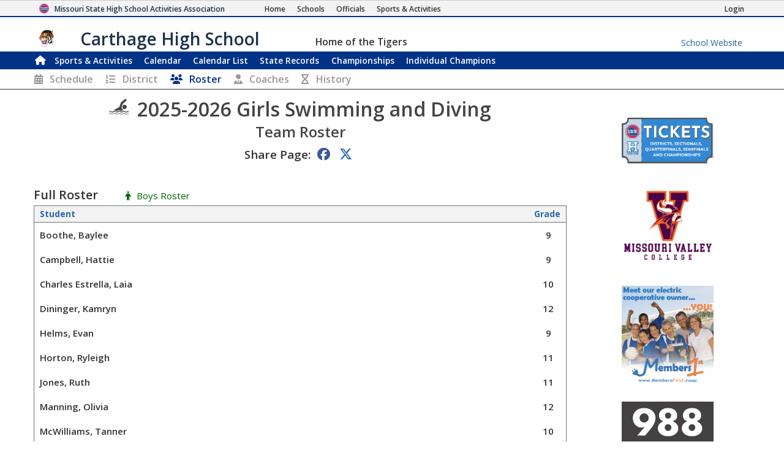

--- FILE ---
content_type: text/html; charset=utf-8
request_url: https://www.mshsaa.org/MySchool/Rosters.aspx?s=38&alg=45
body_size: 10464
content:


<!DOCTYPE html>
<html lang="en">
<head><meta charset="utf-8" /><meta name="viewport" content="width=device-width, initial-scale=1" /><meta id="ctl00_metaDesc" name="description" content="Carthage High School Girls Swimming and Diving Roster" /><meta name="keywords" content="missouri activities, high school athletics, high school, missouri athletics, missouri high school activities, missouri high school sports" /><meta name="author" content="MSHSAA" />

    <!-- I'm not sure I want to use this.  Each page has different titles and descriptions -->
    <meta id="ctl00_metaOGTitle" property="og:title" content="Carthage High School Girls Swimming and Diving Roster" /><meta id="ctl00_metaOGDescription" property="og:description" content="Carthage High School Girls Swimming and Diving Roster" /><meta property="og:type" content="website" /><meta property="og:image" itemprop="image primaryImageOfPage" content="https://www.mshsaa.org/resources/mshsaalogo300x300.jpg" /><meta name="robots" content="index, follow" /><meta http-equiv="imagetoolbar" content="no" /><title>
	MSHSAA Carthage High School Girls Swimming and Diving Roster
</title><link rel="icon" href="../favicon.png" type="image/png" />
    
    <!-- BOOTSTRAP 4.6 -->
    <link rel="stylesheet" href="https://cdn.jsdelivr.net/npm/bootstrap@4.6.2/dist/css/bootstrap.min.css" />
    <script src="https://cdn.jsdelivr.net/npm/jquery@3.7.1/dist/jquery.slim.min.js"></script>
    <script src="https://cdn.jsdelivr.net/npm/popper.js@1.16.1/dist/umd/popper.min.js"></script>
    <script src="https://cdn.jsdelivr.net/npm/bootstrap@4.6.2/dist/js/bootstrap.bundle.min.js"></script>

    <script src="https://kit.fontawesome.com/20ff290aeb.js" crossorigin="anonymous"></script>

    <link href="https://fonts.googleapis.com/css?family=Open+Sans:300,400,600,700" rel="stylesheet" type="text/css" />
    
    <!--<link rel="stylesheet" type="text/css" href="../Style/FlatIcons/font/flaticon.css" />-->
    <script type="text/javascript" src="https://www.gstatic.com/charts/loader.js"></script><!-- Google Charts -->
          

    
        <script type="text/javascript">
            window.mshsaa = window.mshsaa || {};
            window.mshsaa.serverVars = {
                errorUrl: '../JS/Service/LogError.aspx',
                rootUrl: '../'
            };
        </script>
    
    
    <!-- InfoLinks -->
    <script type="text/javascript"> var infolinks_pid = 3339059; var infolinks_wsid = 0; </script> <script type="text/javascript" src="//resources.infolinks.com/js/infolinks_main.js"></script>

    <!-- Global site tag (gtag.js) - Google Analytics -->
    <script async src="https://www.googletagmanager.com/gtag/js?id=G-WB0XNW2PZ9"></script>
    <script>
        window.dataLayer = window.dataLayer || [];
        function gtag() { dataLayer.push(arguments); }
        gtag('js', new Date());

        gtag('config', 'G-WB0XNW2PZ9');
    </script>

<link rel="stylesheet" type="text/css" media="all" href="../style/bundle.min.css?scv=1.0.9510.14824" />

<link rel="stylesheet" type="text/css" media="print" href="../style/printbundle.min.css?scv=1.0.9510.14824" />
<script type="text/javascript" src="../js/bundle.min.js?scv=1.0.9510.14824"></script></head>

<body class="responsive myschool">
    

    
    <form method="post" action="./Rosters.aspx?s=38&amp;alg=45" id="aspnetForm">
<div class="aspNetHidden">
<input type="hidden" name="__EVENTTARGET" id="__EVENTTARGET" value="" />
<input type="hidden" name="__EVENTARGUMENT" id="__EVENTARGUMENT" value="" />
<input type="hidden" name="__VIEWSTATEFIELDCOUNT" id="__VIEWSTATEFIELDCOUNT" value="2" />
<input type="hidden" name="__VIEWSTATE" id="__VIEWSTATE" value="aRX44JRVkfd7VPRg74EXk+r+iBpRT1hGHT2qOsMfyshbJL/[base64]/ZLecVYaRWnjdg6Tm4hCRePQsnb/CyQNzLA6WbmLuL0o34ZEBvy4qUd7QLZwrKlETbg1FUQJqJ/1jUN8ENs7tqGDAK8soRb+EltjhcdETWrhcbhIL3MiO/mkFzUXSaTyf9H684iHcMx9u7rdjR1dW494fD6jtEwm7JSI6NbJVXrfzIHljuLoCoNqo8dZqsmOVA7UF9O8K4a020WLdJBtclFnOF1lp0anlVWG4C00FOuStKdB7JJuCLzmVxXB9SUnWfYNhjIleEBF/Pnq13IVHlpfOj5/[base64]/yp/cKGr9ByxSOTv6pDiHysAiLjU/oD2ipNCkakSINinPIvpo6SZOqK9cRmefu6jkrjjufvw9cN49Ncln" />
<input type="hidden" name="__VIEWSTATE1" id="__VIEWSTATE1" value="XhKO3yP6HpWGlqIgG+vFzrSkTo5P4zLjK/Yl/zUzTSlTtJBN51FenCU5RprhWpihbWWNyHXEdYe7HHuuL9QWgjFvjEpELKdncQDKZp6IB0+Y6DR6Q+0iThRsmtx4HHyPNpUcWtCXkEi8Zf1dSxp0JtFDIcbn7l/A4S9jRbIY4jOzAj69cQc/NksUjuYLKUuQcBVWBVs7PmwLHBkXrAjOb+FrhSFx+RHE4bO7v7kvQXPKTUrCln2EgNx80R1eBudKGPjNE6I6ZFkjobxWnlBSJf05gu2fheTZyupQjSSAzbugwJ+0L0+Hu8CXy9ul5WdjUy8OW/Cbm/KdRYI1vWCFYN3kuTWCCeorKwJWd2GKPsAZ8j0yrSXBZQAv29n9w1T+Lnj9uW+HBnDQlvb+g1XthmbHEzqxJGYgm/M6XBcKBMzfMspZKAgYX+RfxR91dD1HVSVdajqAhRaA4FNFro4QdmtkH+QD42GRlB+hd6STSfUSFaXnMNoxYqwawSFMFbO0u+2Pb3EIXt/HR+jSfax2TkQ1yumSZCHfeF5bZkNsf9FPyufF3clkTw5xosk7UVon3rv+9q0ndwumZH7ncb0PTuqkqGFo9vyIv9cfrezQpI/xHjFfa3VNyZOTmr1XUA3v1QwcQ9BV" />
</div>

<script type="text/javascript">
//<![CDATA[
var theForm = document.forms['aspnetForm'];
if (!theForm) {
    theForm = document.aspnetForm;
}
function __doPostBack(eventTarget, eventArgument) {
    if (!theForm.onsubmit || (theForm.onsubmit() != false)) {
        theForm.__EVENTTARGET.value = eventTarget;
        theForm.__EVENTARGUMENT.value = eventArgument;
        theForm.submit();
    }
}
//]]>
</script>


<div class="aspNetHidden">

	<input type="hidden" name="__VIEWSTATEGENERATOR" id="__VIEWSTATEGENERATOR" value="52A4C939" />
	<input type="hidden" name="__VIEWSTATEENCRYPTED" id="__VIEWSTATEENCRYPTED" value="" />
	<input type="hidden" name="__EVENTVALIDATION" id="__EVENTVALIDATION" value="Bqqa1IeS07tzuoYeRSKueaZkoRp93+WqfohRpvFEtbH2FJY9B20iqlNm9gK84F3PBALRqJsVKLZJ26u1iJmDAPj8kE5JPkYrziLfSdbfdIvA5Qt5f9/vox6XYMSfU1YKJ+1wj787qw5tkYQKz6Uit45MfF8=" />
</div>
        

<header>
    <style type="text/css">        
        .responsive.myschool div.myschool #MySchoolMSHSAA { border-bottom: 2px solid #003387; }
 .responsive header nav.main { border: 1px solid #003387;
 }  .responsive header nav.main div.navbar-dark { background-color: #003387;
 }  .responsive header nav.main div.navbar li.current a:not(:hover), .responsive header nav.subnavigation li.current a:not(:hover) { color: #ffffff;}
.responsive header nav.main div.navbar a:hover, .responsive header nav.subnavigation li a:hover { color: #003387; background-color: #ffffff; }
 footer, .responsive header nav.main { background-color: #003387;} 
ul.myschoolnav li.level.current:not(:hover), .responsive.myschool ul.tabs-nav li.tabs-selected a:not(:hover) { background-color: #003387; color: #ffffff; } 
ul.myschoolnav li.level:hover, .responsive.myschool ul.tabs-nav li:not(.subcontrol) a:hover { background-color: #003387; color: #ffffff; } 
 .responsive header nav.smallsubnavigation div.links a.currentpage, .responsive header nav.smallsubnavigation div.links a:hover { color: #003387!important; } 
 .responsive.myschool .recordBook nav h1.fs_header { background-color: #003387;} 
.bg-school-dark { background-color: #003387; color: white;}
    </style>

    <div class="myschool">
        <div id="MSHSAA_Name">
            <div id="MySchoolMSHSAA" class="container-fluid">
                <div class="row">
                    <div class="topname">
                        <img class="u-logo mshsaa-logo" src='/Resources/MSHSAALogo48x48.png' alt="MSHSAA Logo" />
                        <a id="Name" class="u-url" href='../'>                            
                            <span class="mshsaa-name d-none d-lg-inline">Missouri State High School Activities Association</span>
                            <span class="mshsaa-name d-inline d-lg-none">MSHSAA</span>
                            <span class="mshsaa-name test">MSHSAA Test Site</span>
                        </a>
                        <span class="links">
                            <a href="../" aria-label="Home Page"><i class="fas fa-home d-inline d-sm-none"></i><span class="d-none d-sm-inline">Home</span></a>
                            <a href="../Schools/"><i class="fas fa-school d-inline d-sm-none"></i><span class="d-none d-sm-inline">Schools</span></a>
                            <a href="../CMSPages/Become-an-Official.aspx"><i class="fas fa-whistle d-inline d-sm-none"></i><span class="d-none d-sm-inline">Officials</span></a>
                            <a href="../Activities/"><i class="fas fa-basketball-ball d-inline d-sm-none"></i><span class="d-none d-sm-inline">Sports & Activities</span></a>
                        
                        </span>
                        <span class="loginlink d-none d-md-inline">
                            <a href="/MyAccount/Login.aspx?returnurl=https://www.mshsaa.org/MySchool/Rosters.aspx?s=38&alg=45" id="ctl00_SchoolHeader_aLogin" class=""><i class="fas fa-sign-in d-inline d-sm-none"></i><span class="d-none d-sm-inline">Login</span></a>
                            
                            
                        </span>
                    </div>
                </div>
            </div>
            <div id="School_Name" class="container-fluid">
                <div class="row">
                    <div class="topname">
                        <a href='./?s=38' class="schoolname">
                            <img src="https://www.mshsaa.org/Resources/UploadedFiles/Logos/Carthage_High_SchoolBoys634223961575097558-100x100.jpg" id="ctl00_SchoolHeader_imgSchoolLogo" alt="School Logo" class="mshsaa-logo" />
                            <span class="mshsaa-name d-none d-md-inline">Carthage High School</span>
                            <span class="mshsaa-name d-inline d-md-none">Carthage</span>

                            <span class="tiny bigIndent d-none d-md-inline">
                                <span class="tiny ">
                                    <span class="d-none d-lg-inline">Home of the </span>
                                    Tigers</span>
                            </span>
                        </a>

                        <a href="https://www.carthagetigers.net" id="ctl00_SchoolHeader_aMySchoolWebsite" class="myschoolwebsite d-none d-md-inline" target="_blank">
                            <span class="d-none d-md-inline">School Website</span>
                            <i class="fas fa-school d-inline d-md-none"></i>
                        </a>
                    </div>
            
                </div>
            </div>
        </div>
    
        <nav id="ctl00_SchoolHeader_navMain" class="main">        
            <div class="navbar ">
                <div class="navbar-expand-md navbar-dark" style="width:100%;">

                    <button class="navbar-toggler" type="button" data-toggle="collapse" data-target="#MainLinks" aria-controls="MainLinks" aria-expanded="false" aria-label="Toggle navigation">
                        <i class="far fa-bars"></i> Menu
                    </button>
                
                    <div class="collapse navbar-collapse" id="MainLinks">                    
                        <ul class="navbar-nav mr-auto" style="width: 100%;">
                            <li id="ctl00_SchoolHeader_aHome" class="nav-item"><a class="iconOnly" style="padding: 0 0 0 .25em" href='./?s=38'><i class="d-none d-md-inline fas fa-home large"></i><span class="d-inline d-md-none">Home</span></a></li>                            
                            
                            <li id="ctl00_SchoolHeader_aActivities" class="nav-item current"><a href='Schedule.aspx?s=38'>Sports & Activities</a></li>
                            <li id="ctl00_SchoolHeader_aCalendar" class="nav-item"><a href='Calendar.aspx?s=38'>Calendar</a></li>
                            <li id="ctl00_SchoolHeader_aCalendarList" class="nav-item"><a href='CalendarList.aspx?s=38'>Calendar List</a></li>
                            <li id="ctl00_SchoolHeader_aStateRecords" class="nav-item"><a href='SchoolStateRecords.aspx?s=38' class=''><span class="d-none d-lg-inline">State </span>Records</a></li>
                            <li id="ctl00_SchoolHeader_aChampionships" class="nav-item"><a href='SchoolChampionships.aspx?s=38' class=''>Championships</a></li>
                            <li id="ctl00_SchoolHeader_aIndividualChampions" class="nav-item"><a href='SchoolIndividualChampions.aspx?s=38' class='nav-item'><span class="d-lg-none">Ind.</span><span class="d-none d-lg-inline">Individual</span> Champions</a></li>
                        </ul>
                    
                        <ul class="pull-right">
                            
                        </ul>
                    </div>
                </div>
  
            </div>
        </nav>

        <div id="ctl00_SchoolHeader_ActivityInstanceNavigation">
            <nav class="smallsubnavigation"> 
                <div class="links ">
                    <a href="/MySchool/Schedule.aspx?s=38&alg=45" id="ctl00_SchoolHeader_aSchedule"><i class="fas fa-calendar-alt"></i><span class="d-none d-md-inline">Schedule</span></a>
                    <a href="/MySchool/DistrictStandings.aspx?s=38&alg=45" id="ctl00_SchoolHeader_aDistrictStandings"><i class="fas fa-list-ol"></i><span class="d-none d-md-inline">District</span></a>
                    <a href="/MySchool/Rosters.aspx?s=38&alg=45" id="ctl00_SchoolHeader_aRoster" class="currentpage"><i class="fas fa-users"></i><span class="d-none d-md-inline">Roster</span></a>
                    <a href="/MySchool/Coaches.aspx?s=38&alg=45" id="ctl00_SchoolHeader_aCoaches"><i class="fas fa-user-tie"></i><span class="d-none d-md-inline">Coaches</span></a>
                    <a href="/MySchool/ActivityHistory.aspx?s=38&alg=45" id="ctl00_SchoolHeader_aHistory"><i class="fas fa-hourglass"></i><span class="d-none d-md-inline">History</span></a>
                    
                    
                </div>
            </nav>               
        </div>                

    </div>        

</header>

<h1 class="fs_noborder printOnly center"><span class="xxl">Carthage High School</span></h1>

        <main class="row">
            <article id="ctl00_MainContent" class="col-12 col-sm-10 col-lg-9">
                <input type="submit" name="ctl00$btnNologoutOnEnter" value="No Logout" id="ctl00_btnNologoutOnEnter" tabindex="-1" class="hide" />
                
                
                   

    <div class="formsharp">
                
        <script>
            function ShowTeam(team) {

                $("ul.tabs-nav li").removeClass("tabs-selected");
                $("ul.tabs-nav li a[data-team=" + team + "]").closest("li").addClass("tabs-selected");

                var allRows = $(":asp(dgTeamRosters) tr");
                allRows.removeClass("hide");
                var count = allRows.length - 1;
                
                var rowsToHide = $(":asp(dgTeamRosters) tr:gt(0)").filter("[data-team!=" + team + "]");
                rowsToHide.addClass("hide");
                count -= rowsToHide.length;
                
                $(":asp(dgTeamRosters)").addClassWhenTrue("hide", count == 0);
                $("#NoStudentsOnTeamRoster").addClassWhenTrue("hide", count > 0);

                $("#TeamDownloadLinks [data-team]").addClass("hide");
                $("#TeamDownloadLinks [data-team=" + team + "]").removeClass("hide");

                $("#DownloadLinks [data-team]").addClass("hide");
                $("#DownloadLinks [data-team =" + team + "]").removeClass("hide");
            }

            $(function () {
                $("ul.tabs-nav li:not(.subcontrol) a").on("click", function () { ShowTeam($(this).data("team")); });
                $("ul.tabs-nav li a:first").click();
            });
        </script>        

        <h2 class="border-0 center multiline">
            <span class="d-block">
                <span class="d-none d-md-inline">
                    <span class="tiny gray d-block center"><span class="tiny"></span></span>
                    <i class="flaticon flaticon-swimminganddiving"></i>
                    2025-2026 
                </span>
                Girls Swimming and Diving                 
            </span>
            <span class="tiny block">                
                <span class="d-none d-md-inline">Team Roster</span>
            </span>
        </h2>
        <nav data-type="share" class="share xl">
            <span>
                <label>Share Page:</label>
                <a class="fab fa-facebook"></a>
                <a class="fab fa-x-twitter" data-twitter='@CarthageTigerAD'></a>
            </span>                    
        </nav>
        <br />

        <div id="ctl00_contentMain_FullRoster">
            <h1 class="fs_header">
                Full Roster
                <span class="indent noprint tiny">
                    <a href="/MySchool/Rosters.aspx?s=38&alg=44" id="ctl00_contentMain_aOtherInstance2" class="fas fa_link fa-male">Boys Roster</a>
                </span>
            </h1>
            <table class="fs_grid sortable" cellspacing="0" cellpadding="0" EnableViewStat="false" id="ctl00_contentMain_dgFullRoster" style="border-collapse:collapse;">
	<tr class="fs_columnheader">
		<td>Student</td><td class="nowrap minimize center sort-int">Grade</td>
	</tr><tr class="fs_tablecolumn">
		<td>Boothe, Baylee</td><td class="nowrap center minimize">9</td>
	</tr><tr class="fs_tablecolumn">
		<td>Campbell, Hattie</td><td class="nowrap center minimize">9</td>
	</tr><tr class="fs_tablecolumn">
		<td>Charles Estrella, Laia</td><td class="nowrap center minimize">10</td>
	</tr><tr class="fs_tablecolumn">
		<td>Dininger, Kamryn</td><td class="nowrap center minimize">12</td>
	</tr><tr class="fs_tablecolumn">
		<td>Helms, Evan</td><td class="nowrap center minimize">9</td>
	</tr><tr class="fs_tablecolumn">
		<td>Horton, Ryleigh</td><td class="nowrap center minimize">11</td>
	</tr><tr class="fs_tablecolumn">
		<td>Jones, Ruth</td><td class="nowrap center minimize">11</td>
	</tr><tr class="fs_tablecolumn">
		<td>Manning, Olivia</td><td class="nowrap center minimize">12</td>
	</tr><tr class="fs_tablecolumn">
		<td>McWilliams, Tanner</td><td class="nowrap center minimize">10</td>
	</tr><tr class="fs_tablecolumn">
		<td>Palmer, Tara</td><td class="nowrap center minimize">11</td>
	</tr><tr class="fs_tablecolumn">
		<td>Samuelson, Caelyn</td><td class="nowrap center minimize">12</td>
	</tr><tr class="fs_tablecolumn">
		<td>Scott Stramel, Bree</td><td class="nowrap center minimize">9</td>
	</tr><tr class="fs_tablecolumn">
		<td>Turner, Violet</td><td class="nowrap center minimize">12</td>
	</tr><tr class="fs_tablecolumn">
		<td>Wallace, Rylee</td><td class="nowrap center minimize">11</td>
	</tr><tr class="fs_tablecolumn">
		<td>Yost, Jocelyn</td><td class="nowrap center minimize">11</td>
	</tr><tr class="fs_tablecolumn">
		<td>Yost, Kensley</td><td class="nowrap center minimize">9</td>
	</tr>
</table>
        </div>

        <br />
        
                
        

        <div class="action large d-none d-md-block">
            <a id="ctl00_contentMain_lbtnDownloadFullRoster" class="far fa_link  fa-file-pdf normal" href="javascript:__doPostBack(&#39;ctl00$contentMain$lbtnDownloadFullRoster&#39;,&#39;&#39;)"><span class='text'>Download Roster</span></a>
            
            <div id="DownloadLinks"></div>  
        </div>

        <div id="NoStudentsOnTeamRoster" class="hide">
            <div class='fs_item fs_panel fs_panel_info'>
<h1 class='fs_headeronly fs_header far fa-info-circle'>There are currently no students on this team roster.</h1>
</div>

        </div>
    </div>

                                
            </article>
            <aside id="ctl00_MainAside" class="col-0 col-sm-2 col-lg-3 sidebar noprint">
                

<div class="sidebar-sponsors">
    <strong class="d-block hide" style="width: 100%">Sponsored By</strong>

    
            <a href='https://www.mshsaa.org/Activities/Tickets.aspx' target="_blank" class="sponsor" title='Digital Tickets'>
                <img alt='Digital Tickets' src='https://www.mshsaa.org/resources/sponsors/Ticket Icon-01.png' width="150" />
            </a>
        
            <a href='https://www.moval.edu/' target="_blank" class="sponsor" title='Missouri Valley College'>
                <img alt='Missouri Valley College' src='https://www.mshsaa.org/resources/sponsors/MVCLogos_Pyramid-Color.png' width="150" />
            </a>
        
            <a href='https://www.membersfirst.coop/' target="_blank" class="sponsor" title='Members 1st'>
                <img alt='Members 1st' src='https://www.mshsaa.org/resources/sponsors/membersfirst.jpg' width="150" />
            </a>
        
            <a href='https://www.missouri988.org' target="_blank" class="sponsor" title='988'>
                <img alt='988' src='https://www.mshsaa.org/resources/sponsors/988 Logo_Stacked_CMYK_White-01 (1).jpg' width="150" />
            </a>
        
            <a href='https://www.mshp.dps.missouri.gov/MSHPWeb/Courage2ReportMO/index.html' target="_blank" class="sponsor" title='MSHP C2R'>
                <img alt='MSHP C2R' src='https://www.mshsaa.org/resources/sponsors/C2R_Logo.png' width="150" />
            </a>
        
            <a href='https://www.hometown.com/book-a-demo?utm_campaign=Q226_MHSAA&utm_content=Logo&utm_medium=LP&utm_source=MHSAA&utm_term=Partnership' target="_blank" class="sponsor" title='Hometown Ticketing'>
                <img alt='Hometown Ticketing' src='https://www.mshsaa.org/resources/sponsors/Hometown Logo-updated 12-9-25.png' width="150" />
            </a>
        
</div>
            </aside>
        </main>

        <footer id="ctl00_SchoolFooter_footerMain" class="container-fluid" style="background-color:#003387;">
    
    <div class="footerContent">

        <div class=" d-none d-sm-block">
            <div class="row footerLinks">
                <div class="d-none d-lg-block col-4">                
                    <ul>
                        <li><a class="far fa_link fa-book" target="_blank" href="https://www.mshsaa.org/resources/pdf/Official%20Handbook.pdf">MSHSAA Handbook</a></li>
                        <li><a class="far fa_link fa-file-pdf" href="https://www.mshsaa.org/resources/SportsMedicine/MSHSAA-PPE-MH-SSMB.pdf">Pre-Participation Physical Form</a></li>
                        <li><a class="far fa_link fa-file-pdf" href="https://www.mshsaa.org/resources/SportsMedicine/MSHSAA-AnDoc-ALL.pdf">Pre-Participation Annual Requirements</a></li>
                        <li><a class="far fa_link fa-user" href="https://www.mshsaa.org/CMSPages/Become-an-Official.aspx">Become a MSHSAA Official</a></li>
                    </ul>
                </div>
                <div class="col-12 col-sm-6 col-lg-4">                
                    <ul>
                        
                                <li><a class='flaticon flaticon-baseball' href='/MySchool/Schedule.aspx?s=38&alg=3'>Baseball - Spring Season</a></li>
                            
                                <li><a class='flaticon flaticon-basketball' href='/MySchool/Schedule.aspx?s=38&alg=5'>Basketball - Boys</a></li>
                            
                                <li><a class='flaticon flaticon-basketball' href='/MySchool/Schedule.aspx?s=38&alg=6'>Basketball - Girls</a></li>
                            
                                <li><a class='flaticon flaticon-cheerleading' href='/MySchool/Schedule.aspx?s=38&alg=9'>Sideline Cheerleading</a></li>
                            
                                <li><a class='flaticon flaticon-crosscountry' href='/MySchool/Schedule.aspx?s=38&alg=11'>Cross Country - Boys</a></li>
                            
                                <li><a class='flaticon flaticon-crosscountry' href='/MySchool/Schedule.aspx?s=38&alg=12'>Cross Country - Girls</a></li>
                            
                                <li><a class='flaticon flaticon-dancepom' href='/MySchool/Schedule.aspx?s=38&alg=31'>Dance/Pom Team</a></li>
                            
                                <li><a class='flaticon flaticon-football' href='/MySchool/Schedule.aspx?s=38&alg=19'>Football - 11 Man</a></li>
                            
                                <li><a class='flaticon flaticon-golf' href='/MySchool/Schedule.aspx?s=38&alg=23'>Golf - Boys</a></li>
                            
                                <li><a class='flaticon flaticon-golf' href='/MySchool/Schedule.aspx?s=38&alg=24'>Golf - Girls</a></li>
                            
                                <li><a class='flaticon flaticon-music' href='/MySchool/Schedule.aspx?s=38&alg=29'>Music Activities</a></li>
                            
                                <li><a class='flaticon flaticon-scholarbowl' href='/MySchool/Schedule.aspx?s=38&alg=1'>Scholar Bowl</a></li>
                            
                                <li><a class='flaticon flaticon-soccer' href='/MySchool/Schedule.aspx?s=38&alg=33'>Soccer - Boys</a></li>
                                                
                    </ul>
                </div>            
                <div class="col-12 col-sm-6  col-lg-4">                
                    <ul>
                        
                                <li><a class='flaticon flaticon-soccer' href='/MySchool/Schedule.aspx?s=38&alg=34'>Soccer - Girls</a></li>
                            
                                <li><a class='flaticon flaticon-softball' href='/MySchool/Schedule.aspx?s=38&alg=38'>Softball - Fall Season</a></li>
                            
                                <li><a class='flaticon flaticon-speechanddebate' href='/MySchool/Schedule.aspx?s=38&alg=41'>Speech and Debate</a></li>
                            
                                <li><a class='flaticon flaticon-swimminganddiving' href='/MySchool/Schedule.aspx?s=38&alg=44'>Swimming and Diving - Boys</a></li>
                            
                                <li><a class='flaticon flaticon-swimminganddiving' href='/MySchool/Schedule.aspx?s=38&alg=45'>Swimming and Diving - Girls</a></li>
                            
                                <li><a class='flaticon flaticon-targetshooting' href='/MySchool/Schedule.aspx?s=38&alg=77'>Target Shooting</a></li>
                            
                                <li><a class='flaticon flaticon-tennis' href='/MySchool/Schedule.aspx?s=38&alg=48'>Tennis - Boys</a></li>
                            
                                <li><a class='flaticon flaticon-tennis' href='/MySchool/Schedule.aspx?s=38&alg=49'>Tennis - Girls</a></li>
                            
                                <li><a class='flaticon flaticon-theatre' href='/MySchool/Schedule.aspx?s=38&alg=89'>Theatre</a></li>
                            
                                <li><a class='flaticon flaticon-trackandfield' href='/MySchool/Schedule.aspx?s=38&alg=52'>Track and Field - Boys</a></li>
                            
                                <li><a class='flaticon flaticon-trackandfield' href='/MySchool/Schedule.aspx?s=38&alg=53'>Track and Field - Girls</a></li>
                            
                                <li><a class='flaticon flaticon-volleyball' href='/MySchool/Schedule.aspx?s=38&alg=57'>Volleyball - Girls</a></li>
                            
                                <li><a class='flaticon flaticon-wrestling' href='/MySchool/Schedule.aspx?s=38&alg=64'>Wrestling - Boys</a></li>
                            
                                <li><a class='flaticon flaticon-wrestling' href='/MySchool/Schedule.aspx?s=38&alg=79'>Wrestling - Girls</a></li>
                                                
                    </ul>
                </div>    
            </div>
        </div>

        <div data-responsiveElement="contentBlock">
            <h4 class="hide">
                Missouri State High School Activities Association
            </h4>
        
            <div class="promotion">
                The MSHSAA promotes the value of participation, sportsmanship, team play, and personal excellence
                to develop citizens who make positive contributions to their community and support the democratic 
                principles of our state and nation.
            </div>

            <ul class="address hide">
                <li class="addr-item">
                    1 N. Keene Street, Columbia, MO 65201-6645  
                </li>
                <li class="addr-item last">
                    P.O. Box 1328, Columbia, MO 65205-1328
                </li>            
            </ul>
            
            <ul class="d-none d-md-block">
                <li><a class="far fa_link fa-envelope small" href="mailto:email@mshsaa.org">email@mshsaa.org</a></li>
                <li>(573) 875-4880 (Office)</li>
                <li><a href="../About/Contact.aspx">MSHSAA Contact Information</a></li>
            </ul>                      
        

            <ul class="fonts">
                <li class="small">
                    Font generated by <a href="http://www.flaticon.com">flaticon.com</a>. 
                    Under <a href="http://creativecommons.org/licenses/by/3.0/">CC</a>: <a data-file="softball" href="http://www.flaticon.com/authors/yannick">Yannick</a>, <a data-file="scholarbowl" href="http://www.freepik.com">Freepik</a>
                </li>
                <li class="small">
                    Font Awesome by Dave Gandy - <a href="http://fontawesome.io">http://fontawesome.io</a>
                </li>
            </ul>

            <div class="footer-copyright small">
                Copyright &copy; 2026 Missouri State High School Activities Association. All rights reserved.
            </div>

        </div>

    </div>

</footer>


        
    </form>

    <script type="text/javascript">
        
        // Prevent iframe with entire MSHSAA Site from other sites.
        var isLiveShared = window.location.href.toLowerCase().indexOf("mshsaa.org") > 0;
        var isInIFrame = window.parent.length > 0;
        var isInIFrameOnOtherSite = false;
        if (isInIFrame) {
            try {
                isInIFrameOnOtherSite = window.parent.location.href.toString().toLowerCase().indexOf("mshsaa.org") < 0;
            }
            catch (error) {
                if (error.message.toLowerCase().indexOf("cross-origin") > 0)
                    isInIFrameOnOtherSite = true;
            }
        }

        var currHREF = window.location.href.toString().toLowerCase();
        var isValidSharedPage = currHREF.indexOf("/shared/") > 0 || currHREF.indexOf("/officials/") > 0 || currHREF.toLowerCase().indexOf("unsharedpage.aspx") > 0;
        if (isLiveShared && isInIFrameOnOtherSite && !isValidSharedPage)
            window.location.href = "https://www.mshsaa.org/error/unsharedpage.aspx";

        // Set Timeout
          

        mshsaa.serverVars = {
            errorUrl: '../JS/Service/LogError.aspx',
            rootUrl: '../'
        };
    </script>

    <!-- This helps WooRank associate our Facebook and Twitter accounts with our site -->
    <script type="application/ld+json">
      {
        "@context": "http://schema.org",
        "@type": "Organization",
        "name": "Missouri State High School Activities Association",
        "url": "https://www.mshsaa.org",
        "sameAs": [
          "https://www.facebook.com/MSHSAAorg",
          "https://x.com/MSHSAAOrg"
        ]
      }
    </script>
    
</body>
</html>